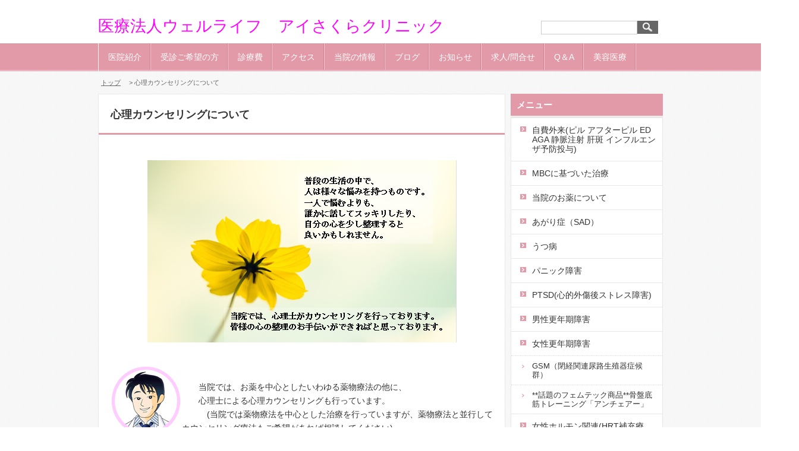

--- FILE ---
content_type: text/html; charset=UTF-8
request_url: https://www.aisakura.com/75931.html
body_size: 7997
content:
<!DOCTYPE HTML PUBLIC "-//W3C//DTD XHTML 1.0 Transitional//EN" "http://www.w3.org/TR/xhtml1/DTD/xhtml1-transitional.dtd">
<html xmlns="http://www.w3.org/1999/xhtml" xmlns:fb="http://ogp.me/ns/fb#">
<head>
<meta http-equiv="Content-Language" content="ja" />
<meta http-equiv="Content-Type" content="text/html; charset=UTF-8" />
<meta http-equiv="Content-Style-Type" content="text/css" /><meta charset="utf-8">
<meta name="description" content="アイさくらクリニック　心理カウンセリングは臨床心理士　認定心理士　公認心理師　産業カウンセラー　精神対話士　メンタル心理カウンセラーなどの資格がある人が安心だと思います。" />
<meta name="keywords" content="心理カウンセリング　臨床心理士　公認心理師　認定心理士　産業カウンセラー　精神対話士　メンタル心理カウンセラー　保険外診療　自由診療　" />
<meta property="twitter:card" content="summary">
<meta property="og:url" content="https://www.aisakura.com/75931.html"/>
<meta property="og:type" content="article">
<meta property="og:site_name" content="医療法人ウェルライフ　アイさくらクリニック"/>
<meta property="og:title" content="心理カウンセリングについて"/>
<meta property="og:image" content="https://www.aisakura.com/aisakura/thumbnail/119738.png">
<meta property="og:description" content="アイさくらクリニック　心理カウンセリングは臨床心理士　認定心理士　公認心理師　産業カウンセラー　精神対話士　メンタル心理カウンセラーなどの資格がある人が安心だと思います。">

<link rel="stylesheet" href="/static/css/theme/8/main.css" />
<link rel="stylesheet" href="/static/css/theme/8/color/4.css" />
<link rel="stylesheet" href="/static/css/ck_style.css" /><link rel="stylesheet" href="/ck_style.css" />
<link rel="stylesheet" href="/static/js/magnific-popup/magnific-popup.css">
<link rel="alternate" type="application/rss+xml" href="https://www.aisakura.com/rss1">
<link rel="alternate" type="application/rss+xml" href="https://www.aisakura.com/rss2">
<link rel="sitemap" type="application/xml" href="https://www.aisakura.com/sitemap.xml">
<title>心理カウンセリングについて - 医療法人ウェルライフ　アイさくらクリニック</title>
<script src="/static/js/jquery-1.8.3.min.js"></script>
<script src='/static/js/jquery.cookie.js'></script>
<script src="/static/js/jquery.url.js"></script>
<script src="/static/js/magnific-popup/jquery.magnific-popup.min.js"></script>
<script src="/static/js/common.js"></script>
<script src="https://cdn.jsdelivr.net/combine/npm/fitie@1.0.0/lib/fitie.js,npm/fitie@1.0.0/lib/fitie.init.js"></script>

<script>
$(window).load(function() {
    /* ************** 画像スライダー用 ************** */
    //画像の高さ取得
    var most_h = 0;
    $("img.slider_img").each(function(i, e){
        var h = $(e).height();
        if (most_h < h) most_h = h;
        $("#slideShow").height(most_h);
    });
    //ローテーション
    var interval = 3000;
    

    var flg=0;
    var slide = function(){
        $("img.slider_img").not($("img.slider_img").eq(flg)).fadeOut();
        $("img.slider_img").eq(flg).fadeIn();
        flg++;
        if (flg > $("img.slider_img").length - 1) flg = 0;
    }
    slide();
    setInterval(function() { slide() }, interval);

    /* ********************************************* */
});
</script>

<!-- Global site tag (gtag.js) - Google Analytics -->
<script async src="https://www.googletagmanager.com/gtag/js?id=215408994"></script>
<script>
  window.dataLayer = window.dataLayer || [];
  function gtag(){dataLayer.push(arguments);}
  gtag('js', new Date());

  gtag('config', '215408994');
</script>


<style type="text/css">
body {
    
    
}
#header_title a {
    font-weight: normal;
    
    
    color: #FF00FF;
}
#kiji_area .kiji_area_innner a:link, #kiji_area .kiji_area_innner a:visited, #kiji_area .kiji_area_innner a:active,
.free_area a:link, .free_area a:visited, .free_area a:active {
    
}
</style>
<script type="text/javascript">
$(function(){
    // ドロップダウンメニュー
    $("#gmenu_wrap #gmenu li").hover(function(){
        $(this).addClass("hover");
        $("ul:first",this).css("visibility", "visible");
    }, function(){
        $(this).removeClass("hover");
        $("ul:first",this).css("visibility", "hidden");
    });
    //トップスクロール
    $("#pagetop").click(function(){$('html,body').animate({ scrollTop: 0 }, 'normal')});
});
</script>
</head>
<script src="/access.js"></script>
<body>
<!-- プレビュー用 __freespace1__ __freespace2__ __freespace3__ __freespace7__ -->
<div id="header">
    <div id="header_top">
        <div id="header_top_innner"></div>
    </div>
    <div id="header_main">
        <div id="header_main_innner" class="clear-fix">
            <p id="header_title" class="preview_edit_area12 preview_edit_area13">
                <a href="/">
                    医療法人ウェルライフ　アイさくらクリニック
                </a>
            </p>
            <div id="header_search">
                <form action="/search" method="GET">
                    <input type="text" value="" name="keyword" class="text-space">
                    <input type="image" src="/static/image/theme/8/0/btn_search.jpg" alt="検索" class="search_btn" />
                </form>
            </div>
        </div>
    </div>
    
    <div id="gmenu_wrap">
        <ul id="gmenu" class="clear-fix preview_edit_area15">
        <li class="gmenu_level1">
        <span>医院紹介</span><ul class="sub_menu">
        <li class="gmenu_level2">
        <a href="https://www.aisakura.com/32368.html" >医師紹介</a>
        </li>
        <li class="gmenu_level2">
        <a href="https://www.aisakura.com/112313.html" >スタッフ紹介</a>
        </li>
        <li class="gmenu_level2">
        <a href="https://www.aisakura.com/32209.html" >診療時間</a>
        </li>
        <li class="gmenu_level2">
        <a href="https://www.aisakura.com/113259.html" >院内行事</a>
        </li>
        <li class="gmenu_level2">
        <a href="https://www.aisakura.com/32371.html" >院内の雰囲気</a>
        </li>
        <li class="gmenu_level2">
        <a href="https://www.aisakura.com/33429.html" >薬局案内</a>
        </li>
        </ul>
        </li>
        <li class="gmenu_level1">
        <span>受診ご希望の方</span><ul class="sub_menu">
        <li class="gmenu_level2">
        <a href="https://www.aisakura.com/32369.html" >初診の方は、まずはお電話下さい</a>
        </li>
        <li class="gmenu_level2">
        <a href="https://www.aisakura.com/75486.html" >スマホでの予約（再診のみ）</a>
        </li>
        <li class="gmenu_level2">
        <a href="https://www.aisakura.com/157279.html" target="_blank">オンライン診療（事前登録が必要です）</a>
        </li>
        <li class="gmenu_level2">
        <a href="https://www.aisakura.com/100679.html" >睡眠覚醒リズム表</a>
        </li>
        </ul>
        </li>
        <li class="gmenu_level1">
        <a href="https://www.aisakura.com/94202.html" >診療費</a><ul class="sub_menu">
        <li class="gmenu_level2">
        <a href="https://www.aisakura.com/94146.html" >治療費の目安</a>
        </li>
        <li class="gmenu_level2">
        <span>▼医療費補助など</span>
        </li>
        <li class="gmenu_level2">
        <a href="https://www.aisakura.com/54472.html" >１：自立支援医療について</a>
        </li>
        <li class="gmenu_level2">
        <a href="https://www.aisakura.com/54473.html" >２：ひとり親家庭等医療費助成制度について</a>
        </li>
        <li class="gmenu_level2">
        <a href="https://www.aisakura.com/119540.html" >３：傷病手当金について</a>
        </li>
        <li class="gmenu_level2">
        <a href="https://www.aisakura.com/146790.html" >４：ハローワーク関連書類</a>
        </li>
        <li class="gmenu_level2">
        <a href="https://www.aisakura.com/101684.html" >５：医療費控除</a>
        </li>
        <li class="gmenu_level2">
        <a href="https://www.aisakura.com/101686.html" >６：その他の医療費助成制度</a>
        </li>
        <li class="gmenu_level2">
        <a href="https://www.aisakura.com/151775.html" >７：各種免許申請用 診断書</a>
        </li>
        </ul>
        </li>
        <li class="gmenu_level1">
        <a href="https://www.aisakura.com/33425.html" >アクセス</a>
        </li>
        <li class="gmenu_level1">
        <a href="https://www.aisakura.com/33604.html" >当院の情報</a><ul class="sub_menu">
        <li class="gmenu_level2">
        <a href="https://www.aisakura.com/125379.html" >TV出演・雑誌情報（２０２１年～）</a>
        </li>
        <li class="gmenu_level2">
        <a href="https://www.aisakura.com/33239.html" >TV出演・雑誌情報（２０１１年～２０２０年）</a>
        </li>
        <li class="gmenu_level2">
        <a href="https://www.aisakura.com/122747.html" >TV出演・雑誌情報（２００１年～２０１０年）</a>
        </li>
        <li class="gmenu_level2">
        <a href="https://www.aisakura.com/32455.html" >医療活動情報</a>
        </li>
        <li class="gmenu_level2">
        <a href="https://www.aisakura.com/33195.html" >治験依頼者の方へ</a>
        </li>
        </ul>
        </li>
        <li class="gmenu_level1">
        <a href="https://www.aisakura.com/33466.html" >ブログ</a><ul class="sub_menu">
        <li class="gmenu_level2">
        <a href="https://www.aisakura.com/genre/2102/1.html" >病院長ブログ</a>
        </li>
        <li class="gmenu_level2">
        <a href="https://www.aisakura.com/172440.html" >期間限定　鬼滅の刃シリーズ</a>
        </li>
        <li class="gmenu_level2">
        <a href="https://www.aisakura.com/genre/2111/1.html" >スタッフのブログ</a>
        </li>
        <li class="gmenu_level2">
        <a href="https://www.aisakura.com/genre/13308/1.html" >実習生の声</a>
        </li>
        </ul>
        </li>
        <li class="gmenu_level1">
        <a href="https://www.aisakura.com/genre/13185/1.html" >お知らせ</a>
        </li>
        <li class="gmenu_level1">
        <span>求人/問合せ</span><ul class="sub_menu">
        <li class="gmenu_level2">
        <a href="https://www.aisakura.com/112651.html" >現在の求人状況</a>
        </li>
        <li class="gmenu_level2">
        <a href="https://www.aisakura.com/form?form_id=966" >求人・心理実習エントリーシート</a>
        </li>
        <li class="gmenu_level2">
        <a href="https://www.aisakura.com/form?form_id=963" >その他お問い合わせ</a>
        </li>
        </ul>
        </li>
        <li class="gmenu_level1">
        <span>Q＆A</span><ul class="sub_menu">
        <li class="gmenu_level2">
        <a href="https://www.aisakura.com/101061.html" >よくあるお問い合わせ</a>
        </li>
        <li class="gmenu_level2">
        <a href="https://www.aisakura.com/101161.html" >初診での質問</a>
        </li>
        <li class="gmenu_level2">
        <a href="https://www.aisakura.com/101125.html" >治療及び検査について</a>
        </li>
        <li class="gmenu_level2">
        <a href="https://www.aisakura.com/101123.html" >注射(採血)について</a>
        </li>
        <li class="gmenu_level2">
        <a href="https://www.aisakura.com/101128.html" >診断書について</a>
        </li>
        <li class="gmenu_level2">
        <a href="https://www.aisakura.com/101124.html" >保険について</a>
        </li>
        <li class="gmenu_level2">
        <a href="https://www.aisakura.com/101127.html" >ホルモン療法(ピルOCやホルモン補充療法HRTやなど)について</a>
        </li>
        <li class="gmenu_level2">
        <a href="https://www.aisakura.com/101130.html" >オンライン(遠隔)診療について</a>
        </li>
        <li class="gmenu_level2">
        <a href="https://www.aisakura.com/101129.html" >その他</a>
        </li>
        </ul>
        </li>
        <li class="gmenu_level1">
        <a href="https://www.aisakura-biyo.com/" >美容医療 </a>
        </li>
        </ul>
    </div>
</div>
<div id="pankuzu">
    <span><a href="/">トップ</a> </span>
    <span>　&gt; 心理カウンセリングについて</span>
</div>



<div id="cont_wrap">
    <div id="cont_left">
        
<!-- プレビュー用 __freespace9__ -->
<div id="kiji_area" class="preview_edit_area">
    <h1 class="kiji_title">心理カウンセリングについて</h1>
    <div id="widgets">
    </div>
    <div class="kiji_area_innner"><div style="text-align:center"><img alt="" height="308" hspace="3" src="/aisakura/file/119738.png" vspace="3" width="520" /></div>

<div>
<p><br />
<img align="left" alt="" border="0" class="pict" height="115" hspace="3" src="/aisakura/thumbnail/40522_115_115.gif" style="float:left" width="115" />　<br />
　　当院では、お薬を中心としたいわゆる薬物療法の他に、<br />
　　心理士による心理カウンセリングも行っています。<br />
　　　(当院では薬物療法を中心とした治療を行っていますが、薬物療法と並行してカウンセリング療法もご希望があれば相談してください)<br />
<br />
　ご希望の方は、お気軽にお問い合わせください。(カウンセリング療法には予約料金が発生します)</p>

<p><br />
<br />
<br />
<img alt="" border="0" class="pict" height="28" hspace="3" src="/aisakura/thumbnail/41508_490_28.jpg" width="490" /><br />
<br />
　・時間と料金について&nbsp; &nbsp;　<br />
　　現在心理カウンセリングは月曜・水曜・金曜日の午後のみの対応となっております。　</p>

<p>　・予約可能時間</p>

<table bgcolor="#ffcc66" border="1" cellpadding="1" cellspacing="1" style="border-collapse:collapse;border-color:#ff6633;width:500px;">
	<tbody>
		<tr>
			<td style="border-color: rgb(255, 102, 51); width: 120px; vertical-align: middle; text-align: center;"><span style="font-weight:bold;">月曜日</span></td>
			<td style="width: 126px; border-color: rgb(255, 102, 51); vertical-align: middle; text-align: center;"><span style="font-weight:bold;">水曜日</span></td>
			<td style="border-color: rgb(255, 102, 51); vertical-align: middle; width: 123px; text-align: center;"><span style="font-weight:bold;">金曜日</span></td>
		</tr>
		<tr>
			<td style="border-color: rgb(255, 102, 51); width: 120px; vertical-align: middle; text-align: center;">16:00～</td>
			<td style="width: 126px; border-color: rgb(255, 102, 51); vertical-align: middle; text-align: center;">16:00～</td>
			<td style="border-color: rgb(255, 102, 51); vertical-align: middle; width: 123px; text-align: center;">16:00～</td>
		</tr>
		<tr>
			<td style="border-color: rgb(255, 102, 51); width: 120px; vertical-align: middle; text-align: center;">16:30～</td>
			<td style="width: 126px; border-color: rgb(255, 102, 51); vertical-align: middle; text-align: center;">16:30～</td>
			<td style="border-color: rgb(255, 102, 51); vertical-align: middle; width: 123px; text-align: center;">16:30～</td>
		</tr>
	</tbody>
</table>

<p><br />
　・１回　30分　3,300円（税込）　　（40分の場合　4,400円）　</p>

<p>　※当日キャンセルは2,200円（税込）次回受診時に支払いとなります。<br />
<br />
　※毎回予約が必要です。カウンセリング希望の方は<br />
　・<a href="https://www.aisakura.com/75988.html">カウンセリングを受ける上での注意事項</a>　を必ず一読されてください。<br />
<br />
&nbsp;</p>
</div>
<div class="preview_edit_area11 free_area"><table cellpadding="1" cellspacing="1" style="border-collapse: collapse; border: 1px solid rgb(255, 255, 255); width: 550px;">
	<tbody>
		<tr>
			<td style="border: 1px solid rgb(255, 255, 255); text-align: center; vertical-align: top;">&nbsp;</td>
			<td style="border: 1px solid rgb(255, 255, 255); text-align: center;">&nbsp;</td>
		</tr>
		<tr>
			<td style="border: 1px solid rgb(255, 255, 255); text-align: center;">
			<p><a href="/aisakura/file/271814.png"><img alt="" height="254" hspace="3" src="/aisakura/file/271814.png" vspace="3" width="178" /></a><br />
			&nbsp;</p>

			<p><a href="https://www.amazon.co.jp/gp/product/4054063888/ref=as_li_qf_sp_asin_il?ie=UTF8&amp;camp=247&amp;creative=1211&amp;creativeASIN=4054063888&amp;linkCode=as2&amp;tag=aimarikaori-22">脳と心の秘密がわかる本</a></p>

			<p>&nbsp;</p>

			<p>&nbsp;</p>
			</td>
			<td style="border: 1px solid rgb(255, 255, 255); text-align: center;">
			<p><a href="/aisakura/file/271815.png"><img alt="" height="260" hspace="3" src="/aisakura/file/271815.png" vspace="3" width="178" /></a><br />
			&nbsp;</p>

			<p><a href="https://www.amazon.co.jp/gp/product/4528018926/ref=as_li_qf_sp_asin_tl?ie=UTF8&amp;camp=247&amp;creative=1211&amp;creativeASIN=4528018926&amp;linkCode=as2&amp;tag=aimarikaori-22">誰でもスグできる! あがり症・対人恐怖症・赤面症の悩みをぐんぐん解消する! 200%の基本ワザ</a><br />
			<br />
			&nbsp;</p>
			</td>
		</tr>
		<tr>
			<td style="border: 1px solid rgb(255, 255, 255); text-align: center;">
			<p><a href="/aisakura/file/271816.png"><img alt="" height="246" hspace="3" src="/aisakura/file/271816.png" vspace="3" width="171" /></a><br />
			&nbsp;</p>

			<p><a href="http://www.amazon.co.jp/gp/product/4774511463/ref=as_li_qf_sp_asin_tl?ie=UTF8&amp;camp=247&amp;creative=1211&amp;creativeASIN=4774511463&amp;linkCode=as2&amp;tag=aimarikaori-22" target="_blank">精神科医が書いた あがり症はなぜ治せるようになったのか ―社会不安障害(SAD)がよくわかる本</a></p>
			</td>
			<td style="border: 1px solid rgb(255, 255, 255); text-align: center;">
			<p><a href="/aisakura/file/271817.png"><img alt="" height="242" hspace="3" src="/aisakura/file/271817.png" vspace="3" width="175" /></a><br />
			&nbsp;</p>

			<p><a href="http://www.amazon.co.jp/gp/product/4062847310/ref=as_li_qf_sp_asin_tl?ie=UTF8&amp;camp=247&amp;creative=1211&amp;creativeASIN=4062847310&amp;linkCode=as2&amp;tag=aimarikaori-22" target="_blank">ササッとわかる「SAD 社会不安障害」 あがり症の治し方 (図解 大安心シリーズ</a><br />
			&nbsp;</p>
			</td>
		</tr>
		<tr>
			<td style="border: 1px solid rgb(255, 255, 255); text-align: center;"><a href="/aisakura/file/271818.png"><img alt="" height="241" hspace="3" src="/aisakura/file/271818.png" vspace="3" width="166" /></a></td>
			<td style="border: 1px solid rgb(255, 255, 255); text-align: center;"><br />
			<a href="/aisakura/file/271819.png"><img alt="" height="244" hspace="3" src="/aisakura/file/271819.png" vspace="3" width="170" /></a><br />
			&nbsp;</td>
		</tr>
		<tr>
			<td style="border: 1px solid rgb(255, 255, 255); text-align: center;"><br />
			&nbsp;<a href="http://www.amazon.co.jp/gp/product/B00ITYI254/ref=as_li_qf_sp_asin_tl?ie=UTF8&amp;camp=247&amp;creative=1211&amp;creativeASIN=B00ITYI254&amp;linkCode=as2&amp;tag=aimarikaori-22" target="_blank">教育と医学 2014年 04月号 [雑誌]</a><br />
			<img alt="" border="0" height="1" src="http://ir-jp.amazon-adsystem.com/e/ir?t=aimarikaori-22&amp;l=as2&amp;o=9&amp;a=B00ITYI254" width="1" /></td>
			<td style="border: 1px solid rgb(255, 255, 255); text-align: center;"><br />
			<a href="http://www.amazon.co.jp/gp/product/477451229X/ref=as_li_qf_sp_asin_tl?ie=UTF8&amp;camp=247&amp;creative=1211&amp;creativeASIN=477451229X&amp;linkCode=as2&amp;tag=aimarikaori-22" target="_blank">プラセンタ医療の現場から ―実践医14人の証言</a><img alt="" border="0" height="1" src="http://ir-jp.amazon-adsystem.com/e/ir?t=aimarikaori-22&amp;l=as2&amp;o=9&amp;a=477451229X" width="1" /></td>
		</tr>
		<tr>
			<td style="border: 1px solid rgb(255, 255, 255); text-align: center;">&nbsp;</td>
			<td style="border: 1px solid rgb(255, 255, 255); text-align: center;">&nbsp;</td>
		</tr>
	</tbody>
</table>

<div style="text-align: center;"><br />
<img alt="" border="0" height="1" src="http://ir-jp.amazon-adsystem.com/e/ir?t=aimarikaori-22&amp;l=as2&amp;o=9&amp;a=4054063888" style="border:none !important; margin:0px !important;" width="1" /><br />
<br />
<br />
<img alt="" border="0" height="1" src="http://ir-jp.amazon-adsystem.com/e/ir?t=aimarikaori-22&amp;l=as2&amp;o=9&amp;a=4774511463" style="border:none !important; margin:0px !important;" width="1" /> <img alt="" border="0" height="1" src="http://ir-jp.amazon-adsystem.com/e/ir?t=aimarikaori-22&amp;l=as2&amp;o=9&amp;a=4062847310" style="border:none !important; margin:0px !important;" width="1" /><br />
<br />
<img alt="" border="0" height="1" src="http://ir-jp.amazon-adsystem.com/e/ir?t=aimarikaori-22&amp;l=as2&amp;o=9&amp;a=477451229X" style="border:none !important; margin:0px !important;" width="1" /></div>
</div>
    </div></div>
<!--
<rdf:RDF xmlns:rdf="http://www.w3.org/1999/02/22-rdf-syntax-ns#"
         xmlns:trackback="http://madskills.com/public/xml/rss/module/trackback/"
         xmlns:dc="http://purl.org/dc/elements/1.1/">
<rdf:Description
    rdf:about="https://www.aisakura.com/75931.html"
    dc:title="心理カウンセリングについて"
    dc:identifier="https://www.aisakura.com/75931.html"
    dc:subject=""
    dc:description="　当院では、お薬を中心としたいわゆる薬物療法の他に、　心理士による心理カウンセリングも行っています。　(当院では薬物療法を中心とした治療を行っていますが、薬物療法と並行してカウンセリング療法もご希望があれば相談してください)　ご希望の方は、お気軽にお問い合わせください。(カウンセリング療法には予約料金が発生します)　・時間と料金について　現在心理カウンセリングは月曜・水曜・金曜日の午後のみの対応となっております。　・予約可能時間月曜日水曜日金曜日16:00～..."
    dc:creator="医療法人ウェルライフ　アイさくらクリニック"
    dc:date="2017-06-06T17:00:00+09:00" />
</rdf:RDF>
-->

        <p id="pagetop"><img src="/static/image/theme/8/0/pagetop.jpg" /></p>
    </div>
    <div id="cont_right">
        <div class="preview_edit_area2"><p class="top_h3">メニュー</p>
                    <ul class="menu_block">
                        <li class="menu_level1">
                            <a href="https://www.aisakura.com/32232.html" >自費外来(ピル アフターピル ED AGA 静脈注射 肝斑 インフルエンザ予防投与)</a>
                        </li>
                        <li class="menu_level1">
                            <a href="https://www.aisakura.com/158318.html" >MBCに基づいた治療</a>
                        </li>
                        <li class="menu_level1">
                            <a href="https://www.aisakura.com/32768.html" >当院のお薬について</a>
                        </li>
                        <li class="menu_level1">
                            <a href="https://www.aisakura.com/32217.html" >あがり症（SAD）</a>
                        </li>
                        <li class="menu_level1">
                            <a href="https://www.aisakura.com/32822.html" >うつ病</a>
                        </li>
                        <li class="menu_level1">
                            <a href="https://www.aisakura.com/32223.html" >パニック障害</a>
                        </li>
                        <li class="menu_level1">
                            <a href="https://www.aisakura.com/163565.html" >PTSD(心的外傷後ストレス障害)</a>
                        </li>
                        <li class="menu_level1">
                            <a href="https://www.aisakura.com/143346.html" >男性更年期障害</a>
                        </li>
                        <li class="menu_level1">
                            <a href="https://www.aisakura.com/32769.html" >女性更年期障害</a>
                        </li>
                        <li class="menu_level2">
                            <a href="https://www.aisakura.com/156658.html" >GSM（閉経関連尿路生殖器症候群）</a>
                        </li>
                        <li class="menu_level2">
                            <a href="https://www.aisakura-biyo.com/160803.html" >**話題のフェムテック商品**骨盤底筋トレーニング「アンチェアー」</a>
                        </li>
                        <li class="menu_level1">
                            <a href="https://www.aisakura.com/143307.html" >女性ホルモン関連(HRT補充療法・OCピルなど)</a>
                        </li>
                        <li class="menu_level1">
                            <a href="https://www.aisakura.com/32794.html" >月経前症候群PMSとニキビ治療</a>
                        </li>
                        <li class="menu_level1">
                            <a href="https://www.aisakura.com/32890.html" >慢性疼痛・線維筋痛症外来</a>
                        </li>
                        <li class="menu_level1">
                            <a href="https://www.aisakura.com/94611.html" >気象病について</a>
                        </li>
                        <li class="menu_level1">
                            <a href="https://www.aisakura.com/33194.html" >いびき・無呼吸(SAS)</a>
                        </li>
                        <li class="menu_level2">
                            <a href="https://www.aisakura.com/94645.html" >睡眠障害 対策！　12の指針</a>
                        </li>
                        <li class="menu_level1">
                            <a href="https://www.aisakura.com/32228.html" >メタボリック症候群</a>
                        </li>
                        <li class="menu_level1">
                            <a href="https://www.aisakura.com/143141.html" >アルコール依存症　(減酒療法)　</a>
                        </li>
                        <li class="menu_level2">
                            <a href="https://www.aisakura.com/151427.html" >違法薬物検査</a>
                        </li>
                        <li class="menu_level1">
                            <a href="https://www.aisakura.com/32230.html" >アレルギー外来</a>
                        </li>
                        <li class="menu_level1">
                            <a href="https://www.aisakura.com/73787.html" >大人のADHD(発達障害) </a>
                        </li>
                        <li class="menu_level1">
                            <a href="https://www.aisakura.com/genre/4520/1.html" >自分でできるメンタル強化法</a>
                        </li>
                        <li class="menu_level1">
                            <a href="https://www.aisakura.com/121845.html" >食事とメンタルヘルス</a>
                        </li>
                        <li class="menu_level1">
                            <a href="https://www.aisakura.com/134497.html" >予防接種(インフルエンザ・帯状疱疹)　</a>
                        </li>
                        <li class="menu_level1">
                            <a href="https://www.aisakura.com/75931.html" >当院の心理カウンセリングについて</a>
                        </li>
                    </ul><p class="top_h3">ジャンル</p>
                    <ul class="menu_block">
                        <li class="menu_level1">
                            <a href="https://www.aisakura.com/166076.html" >医療費が安くなる制度</a>
                        </li>
                        <li class="menu_level1">
                            <a href="https://www.aisakura.com/154996.html" >雇用継続・復職・再就職への支援情報</a>
                        </li>
                        <li class="menu_level1">
                            <a href="https://www.aisakura.com/166089.html" >人事労務担当の方へ(ストレスチェック制度・精神障害者雇用等の相談）</a>
                        </li>
                        <li class="menu_level1">
                            <a href="https://www.aisakura.com/79414.html" >健康お勧めアプリ</a>
                        </li>
                        <li class="menu_level1">
                            <a href="https://www.aisakura.com/genre/2102/1.html" >病院長ブログ</a>
                        </li>
                        <li class="menu_level1">
                            <a href="https://www.aisakura.com/genre/2111/1.html" >スタッフのブログ</a>
                        </li>
                        <li class="menu_level1">
                            <a href="https://www.aisakura.com/authpage/279/175500.html" >アイさくらクリニック業務用ページ</a>
                        </li>
                    </ul>
        </div>

        <div id="contact_block" class="preview_edit_area4">
            <div class="contact_name">
            </div>
            <div class="contact_address">
                <p>〒 810-0001</p>
                <p>福岡市中央区天神1丁目2-12　メットライフ天神ビル4階　(2016年10月１日から天神122ビル→メットライフ天神ビルに変更　2017年10月1日で併記(移行)期間終了)</p>
            </div>
            <div class="telfax"><p>TEL：092-738-8733</p>
                <div class="contact_btn free_area"><div id="smenu_toiawase"><a href="https://www.aisakura.com/33542.html"><span>お問合せフォーム</span></a></div> </div>
            </div>
        </div>
    </div>
</div>
<div id="footer">
    <div id="footer_innner">
        <div id="footer_innner_l" class="preview_edit_area7">
            <div id="freespace3" class="free_area"><div style="text-align: center;"><img src="/aisakura/file/42034.jpg" alt="" class="pict" align="left" border="0" height="333" hspace="3" width="500"></div><div style="text-align: center;"><br></div><div style="text-align: center;"><span style="font-weight: bold;"><br><br><br><a href="https://www.aisakura.com/33475.html"><img src="/aisakura/thumbnail/42046_210_50.gif" alt="" class="pict" border="0" height="50" hspace="3" width="210"></a><br><br><br><br><br><br><br><br><br><br><br><br><br><br></span></div><div style="text-align: center;"><br></div><div style="text-align: left;"><br></div><div style="text-align: left;"><span style="font-weight: bold;">※このホームページは株式会社カムラック～あんしんラボ事業所～で作成しています。</span></div><div style="text-align: center;"><span style="font-weight: bold;"><br></span></div></div>
        </div>
        <div id="footer_innner_r">
            <div class="rss_qr" >
                <ul class="rss">
                    <li><a href="/rss2">RSS2.0</a></li>
                </ul>
                <p class="qr_code"><img src="/barcode.gif"/></p>
            </div>
        </div>
    </div>
</div>
<div id="footer_bottom">
    <div id="footer_bottom_inner">
        Copyright (c) 医療法人ウェルライフ<br />
アイさくらクリニック All rights reserved.
        <span><a target="_blank" href="http://cloud.comlog.jp/">POWERED&nbsp;BY&nbsp;&nbsp;COMLOG CLOUD</a></span>
    </div>
</div>
</body>
</html>


--- FILE ---
content_type: text/css
request_url: https://www.aisakura.com/static/css/theme/8/color/4.css
body_size: 563
content:
@charset "utf-8";
/* CSS Document */

/*================= link ====================*/

a:link,
a:visited{
	 color: #D1657A;
}

a:hover,
a:active{
	 color: #D1657A;
}

#header_top{
	background-color: #E29AA8;
	color: #ffffff;
}

#gmenu_wrap{
	background: url(/static/image/theme/8/4/gmenu_bg.jpg) repeat left bottom;
}

ul#gmenu{
	border-left: solid 1px #ffffff;
}

ul#gmenu li.gmenu_level1 > a,
ul#gmenu li.gmenu_level1 > span{
	border-bottom: solid 1px #EECFD5;
	background: url(/static/image/theme/8/4/gmenu_line.jpg) no-repeat right top;
}

ul#gmenu li.gmenu_level1 a:link,
ul#gmenu li.gmenu_level1 a:visited{
	 background-color: #E29AA8;
}


ul#gmenu li.gmenu_level1 a:hover,
ul#gmenu li.gmenu_level1 a:active{
	 background-color: #E8AEBA;
}

ul#gmenu li.gmenu_level2 a{
	border-bottom: solid 1px #E29AA8;
}

ul#gmenu li.gmenu_level2 a:link,
ul#gmenu li.gmenu_level2 a:visited,
ul#gmenu li.gmenu_level2 span{
	background-color:#E8AEBA;
}


ul#gmenu li.gmenu_level2 a:hover,
ul#gmenu li.gmenu_level2 a:active{
	background-color: #EEC1CA;
}

#cont_left h2.top_title{
	border-bottom: solid 3px #E29AA8;
}

#cont_right .top_h3{
	background-color: #E29AA8;
}

#footer_bottom{
	background-color: #E29AA8;
}

#footer_bottom_inner span a{
	color: #ffffff;
}

h1.kiji_title{
	border-bottom: solid 3px #E29AA8;
}

#kiji_area .kiji_area_innner a{
	color:#D1657A;
}

#cont_left dl.cont_block_list dt{
	background: url(/static/image/theme/8/4/icon_b.jpg) #ffffff no-repeat 25px 20px;
}

#cont_right .menu_block .menu_level1 a:link,
#cont_right .menu_block .menu_level1 a:visited,
#cont_right .menu_block .menu_level1 span{
    background: url(/static/image/theme/8/4/icon_b.jpg) #ffffff no-repeat 15px 14px;
}

#cont_right .menu_block .menu_level1 a:hover,
#cont_right .menu_block .menu_level1 a:active{
	background: url(/static/image/theme/8/4/icon_b.jpg) #efefef no-repeat 15px 14px;
}

#cont_right .menu_block .menu_level2 a:link,
#cont_right .menu_block .menu_level2 a:visited,
#cont_right .menu_block .menu_level2 span{
	 background: url(/static/image/theme/8/4/icon_s.jpg) #ffffff no-repeat 18px 14px;
}

#cont_right .menu_block .menu_level2 a:hover,
#cont_right .menu_block .menu_level2 a:active{
	background: url(/static/image/theme/8/4/icon_s.jpg) #efefef no-repeat 18px 14px;
}

#smenu_toiawase a:link, #smenu_toiawase a:visited, #smenu_toiawase a:active {
    background: url("/static/image/theme/8/4/contact_btn.jpg") no-repeat;
}


--- FILE ---
content_type: text/css
request_url: https://www.aisakura.com/ck_style.css
body_size: 42
content:
.clclttl_001 {border-left:4px solid #f421c5;}
.clclttl_002 {background-color:#f7e3f7;}
